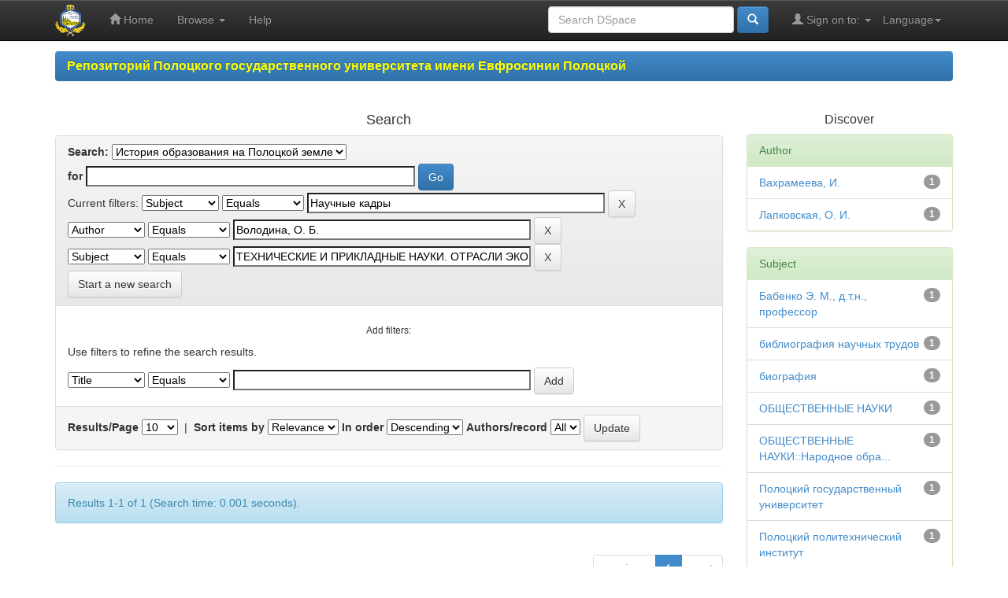

--- FILE ---
content_type: text/html;charset=UTF-8
request_url: https://elib.psu.by/handle/123456789/23998/simple-search?query=&sort_by=score&order=desc&rpp=10&filter_field_1=subject&filter_type_1=equals&filter_value_1=%D0%9D%D0%B0%D1%83%D1%87%D0%BD%D1%8B%D0%B5+%D0%BA%D0%B0%D0%B4%D1%80%D1%8B&filter_field_2=author&filter_type_2=equals&filter_value_2=%D0%92%D0%BE%D0%BB%D0%BE%D0%B4%D0%B8%D0%BD%D0%B0%2C+%D0%9E.+%D0%91.&etal=0&filtername=subject&filterquery=%D0%A2%D0%95%D0%A5%D0%9D%D0%98%D0%A7%D0%95%D0%A1%D0%9A%D0%98%D0%95+%D0%98+%D0%9F%D0%A0%D0%98%D0%9A%D0%9B%D0%90%D0%94%D0%9D%D0%AB%D0%95+%D0%9D%D0%90%D0%A3%D0%9A%D0%98.+%D0%9E%D0%A2%D0%A0%D0%90%D0%A1%D0%9B%D0%98+%D0%AD%D0%9A%D0%9E%D0%9D%D0%9E%D0%9C%D0%98%D0%9A%D0%98%3A%3A%D0%A5%D0%B8%D0%BC%D0%B8%D1%87%D0%B5%D1%81%D0%BA%D0%B0%D1%8F+%D1%82%D0%B5%D1%85%D0%BD%D0%BE%D0%BB%D0%BE%D0%B3%D0%B8%D1%8F.+%D0%A5%D0%B8%D0%BC%D0%B8%D1%87%D0%B5%D1%81%D0%BA%D0%B0%D1%8F+%D0%BF%D1%80%D0%BE%D0%BC%D1%8B%D1%88%D0%BB%D0%B5%D0%BD%D0%BD%D0%BE%D1%81%D1%82&filtertype=equals
body_size: 52354
content:


















<!DOCTYPE html>
<html>
    <head>
        <title>Репозиторий Полоцкого государственного университета имени Евфросинии Полоцкой: Search</title>
        <meta http-equiv="Content-Type" content="text/html; charset=UTF-8" />
        <meta name="Generator" content="DSpace 5.11-SNAPSHOT" />
        <meta name="viewport" content="width=device-width, initial-scale=1.0">
        <link rel="shortcut icon" href="/favicon.ico" type="image/x-icon"/>
	    <link rel="stylesheet" href="/static/css/jquery-ui-1.10.3.custom/redmond/jquery-ui-1.10.3.custom.css" type="text/css" />
	    <link rel="stylesheet" href="/static/css/bootstrap/bootstrap.min.css" type="text/css" />
	    <link rel="stylesheet" href="/static/css/bootstrap/bootstrap-theme.min.css" type="text/css" />
	    <link rel="stylesheet" href="/static/css/bootstrap/dspace-theme.css" type="text/css" />

        <link rel="search" type="application/opensearchdescription+xml" href="/open-search/description.xml" title="DSpace"/>

        
	<script type='text/javascript' src="/static/js/jquery/jquery-1.10.2.min.js"></script>
	<script type='text/javascript' src='/static/js/jquery/jquery-ui-1.10.3.custom.min.js'></script>
	<script type='text/javascript' src='/static/js/bootstrap/bootstrap.min.js'></script>
	<script type='text/javascript' src='/static/js/holder.js'></script>
	<script type="text/javascript" src="/utils.js"></script>
    <script type="text/javascript" src="/static/js/choice-support.js"> </script>

    
    
        <script type="text/javascript">
            var _gaq = _gaq || [];
            _gaq.push(['_setAccount', 'UA-44889359-1']);
            _gaq.push(['_trackPageview']);

            (function() {
                var ga = document.createElement('script'); ga.type = 'text/javascript'; ga.async = true;
                ga.src = ('https:' == document.location.protocol ? 'https://ssl' : 'http://www') + '.google-analytics.com/ga.js';
                var s = document.getElementsByTagName('script')[0]; s.parentNode.insertBefore(ga, s);
            })();
        </script>
    
		<script type="text/javascript">
	var jQ = jQuery.noConflict();
	jQ(document).ready(function() {
		jQ( "#spellCheckQuery").click(function(){
			jQ("#query").val(jQ(this).attr('data-spell'));
			jQ("#main-query-submit").click();
		});
		jQ( "#filterquery" )
			.autocomplete({
				source: function( request, response ) {
					jQ.ajax({
						url: "/json/discovery/autocomplete?query=&filter_field_1=subject&filter_type_1=equals&filter_value_1=%D0%9D%D0%B0%D1%83%D1%87%D0%BD%D1%8B%D0%B5+%D0%BA%D0%B0%D0%B4%D1%80%D1%8B&filter_field_2=author&filter_type_2=equals&filter_value_2=%D0%92%D0%BE%D0%BB%D0%BE%D0%B4%D0%B8%D0%BD%D0%B0%2C+%D0%9E.+%D0%91.&filter_field_3=subject&filter_type_3=equals&filter_value_3=%D0%A2%D0%95%D0%A5%D0%9D%D0%98%D0%A7%D0%95%D0%A1%D0%9A%D0%98%D0%95+%D0%98+%D0%9F%D0%A0%D0%98%D0%9A%D0%9B%D0%90%D0%94%D0%9D%D0%AB%D0%95+%D0%9D%D0%90%D0%A3%D0%9A%D0%98.+%D0%9E%D0%A2%D0%A0%D0%90%D0%A1%D0%9B%D0%98+%D0%AD%D0%9A%D0%9E%D0%9D%D0%9E%D0%9C%D0%98%D0%9A%D0%98%3A%3A%D0%A5%D0%B8%D0%BC%D0%B8%D1%87%D0%B5%D1%81%D0%BA%D0%B0%D1%8F+%D1%82%D0%B5%D1%85%D0%BD%D0%BE%D0%BB%D0%BE%D0%B3%D0%B8%D1%8F.+%D0%A5%D0%B8%D0%BC%D0%B8%D1%87%D0%B5%D1%81%D0%BA%D0%B0%D1%8F+%D0%BF%D1%80%D0%BE%D0%BC%D1%8B%D1%88%D0%BB%D0%B5%D0%BD%D0%BD%D0%BE%D1%81%D1%82",
						dataType: "json",
						cache: false,
						data: {
							auto_idx: jQ("#filtername").val(),
							auto_query: request.term,
							auto_sort: 'count',
							auto_type: jQ("#filtertype").val(),
							location: '123456789/23998'	
						},
						success: function( data ) {
							response( jQ.map( data.autocomplete, function( item ) {
								var tmp_val = item.authorityKey;
								if (tmp_val == null || tmp_val == '')
								{
									tmp_val = item.displayedValue;
								}
								return {
									label: item.displayedValue + " (" + item.count + ")",
									value: tmp_val
								};
							}))			
						}
					})
				}
			});
	});
	function validateFilters() {
		return document.getElementById("filterquery").value.length > 0;
	}
</script>
		
    

<!-- HTML5 shim and Respond.js IE8 support of HTML5 elements and media queries -->
<!--[if lt IE 9]>
  <script src="/static/js/html5shiv.js"></script>
  <script src="/static/js/respond.min.js"></script>
<![endif]-->
    </head>

    
    
    <body class="undernavigation">
<a class="sr-only" href="#content">Skip navigation</a>
<header class="navbar navbar-inverse navbar-fixed-top">    
    
            <div class="container">
                

























       <div class="navbar-header">
         <button type="button" class="navbar-toggle" data-toggle="collapse" data-target=".navbar-collapse">
           <span class="icon-bar"></span>
           <span class="icon-bar"></span>
           <span class="icon-bar"></span>
         </button>
         <a class="navbar-brand" href="/"><img height="40" style="margin-top: -10px; margin-bottom: -10px;" src="/image/elib_logo.png" alt="DSpace logo" /></a>
       </div>
       <nav class="collapse navbar-collapse bs-navbar-collapse" role="navigation">
         <ul class="nav navbar-nav">
           <li class=""><a href="/"><span class="glyphicon glyphicon-home"></span> Home</a></li>
                
           <li class="dropdown">
             <a href="#" class="dropdown-toggle" data-toggle="dropdown">Browse <b class="caret"></b></a>
             <ul class="dropdown-menu">
               <li><a href="/community-list">Communities<br/>&amp;&nbsp;Collections</a></li>
				<li class="divider"></li>
        <li class="dropdown-header">Browse Items by:</li>
				
				
				
				      			<li><a href="/browse?type=dateissued">Issue Date</a></li>
					
				      			<li><a href="/browse?type=author">Author</a></li>
					
				      			<li><a href="/browse?type=type">???browse.menu.type???</a></li>
					
				    
				

            </ul>
          </li>
          <li class=""><script type="text/javascript">
<!-- Javascript starts here
document.write('<a href="#" onClick="var popupwin = window.open(\'/help/index.html\',\'dspacepopup\',\'height=600,width=550,resizable,scrollbars\');popupwin.focus();return false;">Help<\/a>');
// -->
</script><noscript><a href="/help/index.html" target="dspacepopup">Help</a></noscript></li>
       </ul>

 
    <div class="nav navbar-nav navbar-right">
	 <ul class="nav navbar-nav navbar-right">
      <li class="dropdown">
       <a href="#" class="dropdown-toggle" data-toggle="dropdown">Language<b class="caret"></b></a>
        <ul class="dropdown-menu">
 
      <li>
        <a onclick="javascript:document.repost.locale.value='en';
                  document.repost.submit();" href="?locale=en">
         English
       </a>
      </li>
 
      <li>
        <a onclick="javascript:document.repost.locale.value='ru';
                  document.repost.submit();" href="?locale=ru">
         русский
       </a>
      </li>
 
     </ul>
    </li>
    </ul>
  </div>
 
 
       <div class="nav navbar-nav navbar-right">
		<ul class="nav navbar-nav navbar-right">
         <li class="dropdown">
         
             <a href="#" class="dropdown-toggle" data-toggle="dropdown"><span class="glyphicon glyphicon-user"></span> Sign on to: <b class="caret"></b></a>
	             
             <ul class="dropdown-menu">
			  
               <li><a href="/mydspace">My DSpace</a></li>
               <li><a href="/register">User Registration</a></li>
			   
             </ul>
           </li>
          </ul>
          
	
	<form method="get" action="/simple-search" class="navbar-form navbar-right">
	    <div class="form-group">
          <input type="text" class="form-control" placeholder="Search&nbsp;DSpace" name="query" id="tequery" size="25"/>
        </div>
        <button type="submit" class="btn btn-primary"><span class="glyphicon glyphicon-search"></span></button>

	</form></div>
    </nav>

            </div>

</header>

<main id="content" role="main">

                

<div class="container">
                



  

<ol class="breadcrumb btn-primary">

  <li><strong><a href="/">Репозиторий Полоцкого государственного университета имени Евфросинии Полоцкой</a></strong></li>

</ol>

</div>                



        
<div class="container">

	<div class="row">
		<div class="col-md-9">
		








































    

<h2>Search</h2>

<div class="discovery-search-form panel panel-default">
    
	<div class="discovery-query panel-heading">
    <form action="simple-search" method="get">
         <label for="tlocation">
         	Search:
         </label>
         <select name="location" id="tlocation">

									<option value="/">All of DSpace</option>

                                <option value="123456789/23998" selected="selected">
                                	История образования на Полоцкой земле</option>

                                <option value="123456789/30584" >
                                	История ПГУ в публикациях</option>

                                <option value="123456789/25054" >
                                	Юбилейные издания ПГУ</option>
                                </select><br/>
                                <label for="query">for</label>
                                <input type="text" size="50" id="query" name="query" value=""/>
                                <input type="submit" id="main-query-submit" class="btn btn-primary" value="Go" />
                  
                                <input type="hidden" value="10" name="rpp" />
                                <input type="hidden" value="score" name="sort_by" />
                                <input type="hidden" value="desc" name="order" />
                                
		<div class="discovery-search-appliedFilters">
		<span>Current filters:</span>
		
			    <select id="filter_field_1" name="filter_field_1">
				<option value="title">Title</option><option value="author">Author</option><option value="subject" selected="selected">Subject</option><option value="dateIssued">Date Issued</option>
				</select>
				<select id="filter_type_1" name="filter_type_1">
				<option value="equals" selected="selected">Equals</option><option value="contains">Contains</option><option value="authority">ID</option><option value="notequals">Not Equals</option><option value="notcontains">Not Contains</option><option value="notauthority">Not ID</option>
				</select>
				<input type="text" id="filter_value_1" name="filter_value_1" value="Научные&#x20;кадры" size="45"/>
				<input class="btn btn-default" type="submit" id="submit_filter_remove_1" name="submit_filter_remove_1" value="X" />
				<br/>
				
			    <select id="filter_field_2" name="filter_field_2">
				<option value="title">Title</option><option value="author" selected="selected">Author</option><option value="subject">Subject</option><option value="dateIssued">Date Issued</option>
				</select>
				<select id="filter_type_2" name="filter_type_2">
				<option value="equals" selected="selected">Equals</option><option value="contains">Contains</option><option value="authority">ID</option><option value="notequals">Not Equals</option><option value="notcontains">Not Contains</option><option value="notauthority">Not ID</option>
				</select>
				<input type="text" id="filter_value_2" name="filter_value_2" value="Володина,&#x20;О.&#x20;Б." size="45"/>
				<input class="btn btn-default" type="submit" id="submit_filter_remove_2" name="submit_filter_remove_2" value="X" />
				<br/>
				
			    <select id="filter_field_3" name="filter_field_3">
				<option value="title">Title</option><option value="author">Author</option><option value="subject" selected="selected">Subject</option><option value="dateIssued">Date Issued</option>
				</select>
				<select id="filter_type_3" name="filter_type_3">
				<option value="equals" selected="selected">Equals</option><option value="contains">Contains</option><option value="authority">ID</option><option value="notequals">Not Equals</option><option value="notcontains">Not Contains</option><option value="notauthority">Not ID</option>
				</select>
				<input type="text" id="filter_value_3" name="filter_value_3" value="ТЕХНИЧЕСКИЕ&#x20;И&#x20;ПРИКЛАДНЫЕ&#x20;НАУКИ.&#x20;ОТРАСЛИ&#x20;ЭКОНОМИКИ::Химическая&#x20;технология.&#x20;Химическая&#x20;промышленност" size="45"/>
				<input class="btn btn-default" type="submit" id="submit_filter_remove_3" name="submit_filter_remove_3" value="X" />
				<br/>
				
		</div>

<a class="btn btn-default" href="/simple-search">Start a new search</a>	
		</form>
		</div>

		<div class="discovery-search-filters panel-body">
		<h5>Add filters:</h5>
		<p class="discovery-search-filters-hint">Use filters to refine the search results.</p>
		<form action="simple-search" method="get">
		<input type="hidden" value="123456789&#x2F;23998" name="location" />
		<input type="hidden" value="" name="query" />
		
				    <input type="hidden" id="filter_field_1" name="filter_field_1" value="subject" />
					<input type="hidden" id="filter_type_1" name="filter_type_1" value="equals" />
					<input type="hidden" id="filter_value_1" name="filter_value_1" value="Научные&#x20;кадры" />
					
				    <input type="hidden" id="filter_field_2" name="filter_field_2" value="author" />
					<input type="hidden" id="filter_type_2" name="filter_type_2" value="equals" />
					<input type="hidden" id="filter_value_2" name="filter_value_2" value="Володина,&#x20;О.&#x20;Б." />
					
				    <input type="hidden" id="filter_field_3" name="filter_field_3" value="subject" />
					<input type="hidden" id="filter_type_3" name="filter_type_3" value="equals" />
					<input type="hidden" id="filter_value_3" name="filter_value_3" value="ТЕХНИЧЕСКИЕ&#x20;И&#x20;ПРИКЛАДНЫЕ&#x20;НАУКИ.&#x20;ОТРАСЛИ&#x20;ЭКОНОМИКИ::Химическая&#x20;технология.&#x20;Химическая&#x20;промышленност" />
					
		<select id="filtername" name="filtername">
		<option value="title">Title</option><option value="author">Author</option><option value="subject">Subject</option><option value="dateIssued">Date Issued</option>
		</select>
		<select id="filtertype" name="filtertype">
		<option value="equals">Equals</option><option value="contains">Contains</option><option value="authority">ID</option><option value="notequals">Not Equals</option><option value="notcontains">Not Contains</option><option value="notauthority">Not ID</option>
		</select>
		<input type="text" id="filterquery" name="filterquery" size="45" required="required" />
		<input type="hidden" value="10" name="rpp" />
		<input type="hidden" value="score" name="sort_by" />
		<input type="hidden" value="desc" name="order" />
		<input class="btn btn-default" type="submit" value="Add" onclick="return validateFilters()" />
		</form>
		</div>        

        
   <div class="discovery-pagination-controls panel-footer">
   <form action="simple-search" method="get">
   <input type="hidden" value="123456789&#x2F;23998" name="location" />
   <input type="hidden" value="" name="query" />
	
				    <input type="hidden" id="filter_field_1" name="filter_field_1" value="subject" />
					<input type="hidden" id="filter_type_1" name="filter_type_1" value="equals" />
					<input type="hidden" id="filter_value_1" name="filter_value_1" value="Научные&#x20;кадры" />
					
				    <input type="hidden" id="filter_field_2" name="filter_field_2" value="author" />
					<input type="hidden" id="filter_type_2" name="filter_type_2" value="equals" />
					<input type="hidden" id="filter_value_2" name="filter_value_2" value="Володина,&#x20;О.&#x20;Б." />
					
				    <input type="hidden" id="filter_field_3" name="filter_field_3" value="subject" />
					<input type="hidden" id="filter_type_3" name="filter_type_3" value="equals" />
					<input type="hidden" id="filter_value_3" name="filter_value_3" value="ТЕХНИЧЕСКИЕ&#x20;И&#x20;ПРИКЛАДНЫЕ&#x20;НАУКИ.&#x20;ОТРАСЛИ&#x20;ЭКОНОМИКИ::Химическая&#x20;технология.&#x20;Химическая&#x20;промышленност" />
						
           <label for="rpp">Results/Page</label>
           <select name="rpp">

                   <option value="5" >5</option>

                   <option value="10" selected="selected">10</option>

                   <option value="15" >15</option>

                   <option value="20" >20</option>

                   <option value="25" >25</option>

                   <option value="30" >30</option>

                   <option value="35" >35</option>

                   <option value="40" >40</option>

                   <option value="45" >45</option>

                   <option value="50" >50</option>

                   <option value="55" >55</option>

                   <option value="60" >60</option>

                   <option value="65" >65</option>

                   <option value="70" >70</option>

                   <option value="75" >75</option>

                   <option value="80" >80</option>

                   <option value="85" >85</option>

                   <option value="90" >90</option>

                   <option value="95" >95</option>

                   <option value="100" >100</option>

           </select>
           &nbsp;|&nbsp;

               <label for="sort_by">Sort items by</label>
               <select name="sort_by">
                   <option value="score">Relevance</option>
 <option value="dc.title_sort" >Title</option> <option value="dc.date.issued_dt" >Issue Date</option>
               </select>

           <label for="order">In order</label>
           <select name="order">
               <option value="ASC" >Ascending</option>
               <option value="DESC" selected="selected">Descending</option>
           </select>
           <label for="etal">Authors/record</label>
           <select name="etal">

               <option value="0" selected="selected">All</option>
<option value="1" >1</option>
                       <option value="5" >5</option>

                       <option value="10" >10</option>

                       <option value="15" >15</option>

                       <option value="20" >20</option>

                       <option value="25" >25</option>

                       <option value="30" >30</option>

                       <option value="35" >35</option>

                       <option value="40" >40</option>

                       <option value="45" >45</option>

                       <option value="50" >50</option>

           </select>
           <input class="btn btn-default" type="submit" name="submit_search" value="Update" />


</form>
   </div>
</div>   

<hr/>
<div class="discovery-result-pagination row container">

    
	<div class="alert alert-info">Results 1-1 of 1 (Search time: 0.001 seconds).</div>
    <ul class="pagination pull-right">
	<li class="disabled"><span>previous</span></li>
	
	<li class="active"><span>1</span></li>

	<li class="disabled"><span>next</span></li>
	</ul>
<!-- give a content to the div -->
</div>
<div class="discovery-result-results">





    <div class="panel panel-info">
    <div class="panel-heading">Item hits:</div>
    <table align="center" class="table" summary="This table browses all dspace content">
<colgroup><col width="130" /><col width="60%" /><col width="40%" /></colgroup>
<tr>
<th id="t1" class="oddRowEvenCol">Issue Date</th><th id="t2" class="oddRowOddCol">Title</th><th id="t3" class="oddRowEvenCol">Author(s)</th></tr><tr><td headers="t1" class="evenRowEvenCol" nowrap="nowrap" align="right">2002</td><td headers="t2" class="evenRowOddCol" ><a href="/handle/123456789/14214">Эрнст&#x20;Михайлович&#x20;Бабенко,&#x20;д.т.н.,&#x20;профессор&#x20;(к&#x20;65-летию&#x20;со&#x20;дня&#x20;рождения)&#x20;=&#x20;Professor&#x20;Ernst&#x20;Babenko</a></td><td headers="t3" class="evenRowEvenCol" ><em><a href="/browse?type=author&amp;value=%D0%92%D0%BE%D0%BB%D0%BE%D0%B4%D0%B8%D0%BD%D0%B0%2C+%D0%9E.+%D0%91.">Володина,&#x20;О.&#x20;Б.</a>; <a href="/browse?type=author&amp;value=%D0%9B%D0%B0%D0%BF%D0%BA%D0%BE%D0%B2%D1%81%D0%BA%D0%B0%D1%8F%2C+%D0%9E.+%D0%98.">Лапковская,&#x20;О.&#x20;И.</a>; <a href="/browse?type=author&amp;value=%D0%92%D0%B0%D1%85%D1%80%D0%B0%D0%BC%D0%B5%D0%B5%D0%B2%D0%B0%2C+%D0%98.">Вахрамеева,&#x20;И.</a>; <a href="/browse?type=author&amp;value=%D0%9F%D0%B0%D0%BD%D1%82%D0%B5%D0%BB%D0%B5%D0%B5%D0%BD%D0%BA%D0%BE%2C+%D0%A4.+%D0%98.">Пантелеенко,&#x20;Ф.&#x20;И.</a></em></td></tr>
</table>

    </div>

</div>

















            

	</div>
	<div class="col-md-3">
                    


<h3 class="facets">Discover</h3>
<div id="facets" class="facetsBox">

<div id="facet_author" class="panel panel-success">
	    <div class="panel-heading">Author</div>
	    <ul class="list-group"><li class="list-group-item"><span class="badge">1</span> <a href="/handle/123456789/23998/simple-search?query=&amp;sort_by=score&amp;order=desc&amp;rpp=10&amp;filter_field_1=subject&amp;filter_type_1=equals&amp;filter_value_1=%D0%9D%D0%B0%D1%83%D1%87%D0%BD%D1%8B%D0%B5+%D0%BA%D0%B0%D0%B4%D1%80%D1%8B&amp;filter_field_2=author&amp;filter_type_2=equals&amp;filter_value_2=%D0%92%D0%BE%D0%BB%D0%BE%D0%B4%D0%B8%D0%BD%D0%B0%2C+%D0%9E.+%D0%91.&amp;filter_field_3=subject&amp;filter_type_3=equals&amp;filter_value_3=%D0%A2%D0%95%D0%A5%D0%9D%D0%98%D0%A7%D0%95%D0%A1%D0%9A%D0%98%D0%95+%D0%98+%D0%9F%D0%A0%D0%98%D0%9A%D0%9B%D0%90%D0%94%D0%9D%D0%AB%D0%95+%D0%9D%D0%90%D0%A3%D0%9A%D0%98.+%D0%9E%D0%A2%D0%A0%D0%90%D0%A1%D0%9B%D0%98+%D0%AD%D0%9A%D0%9E%D0%9D%D0%9E%D0%9C%D0%98%D0%9A%D0%98%3A%3A%D0%A5%D0%B8%D0%BC%D0%B8%D1%87%D0%B5%D1%81%D0%BA%D0%B0%D1%8F+%D1%82%D0%B5%D1%85%D0%BD%D0%BE%D0%BB%D0%BE%D0%B3%D0%B8%D1%8F.+%D0%A5%D0%B8%D0%BC%D0%B8%D1%87%D0%B5%D1%81%D0%BA%D0%B0%D1%8F+%D0%BF%D1%80%D0%BE%D0%BC%D1%8B%D1%88%D0%BB%D0%B5%D0%BD%D0%BD%D0%BE%D1%81%D1%82&amp;etal=0&amp;filtername=author&amp;filterquery=%D0%92%D0%B0%D1%85%D1%80%D0%B0%D0%BC%D0%B5%D0%B5%D0%B2%D0%B0%2C+%D0%98.&amp;filtertype=equals"
                title="Filter by Вахрамеева, И.">
                Вахрамеева, И.</a></li><li class="list-group-item"><span class="badge">1</span> <a href="/handle/123456789/23998/simple-search?query=&amp;sort_by=score&amp;order=desc&amp;rpp=10&amp;filter_field_1=subject&amp;filter_type_1=equals&amp;filter_value_1=%D0%9D%D0%B0%D1%83%D1%87%D0%BD%D1%8B%D0%B5+%D0%BA%D0%B0%D0%B4%D1%80%D1%8B&amp;filter_field_2=author&amp;filter_type_2=equals&amp;filter_value_2=%D0%92%D0%BE%D0%BB%D0%BE%D0%B4%D0%B8%D0%BD%D0%B0%2C+%D0%9E.+%D0%91.&amp;filter_field_3=subject&amp;filter_type_3=equals&amp;filter_value_3=%D0%A2%D0%95%D0%A5%D0%9D%D0%98%D0%A7%D0%95%D0%A1%D0%9A%D0%98%D0%95+%D0%98+%D0%9F%D0%A0%D0%98%D0%9A%D0%9B%D0%90%D0%94%D0%9D%D0%AB%D0%95+%D0%9D%D0%90%D0%A3%D0%9A%D0%98.+%D0%9E%D0%A2%D0%A0%D0%90%D0%A1%D0%9B%D0%98+%D0%AD%D0%9A%D0%9E%D0%9D%D0%9E%D0%9C%D0%98%D0%9A%D0%98%3A%3A%D0%A5%D0%B8%D0%BC%D0%B8%D1%87%D0%B5%D1%81%D0%BA%D0%B0%D1%8F+%D1%82%D0%B5%D1%85%D0%BD%D0%BE%D0%BB%D0%BE%D0%B3%D0%B8%D1%8F.+%D0%A5%D0%B8%D0%BC%D0%B8%D1%87%D0%B5%D1%81%D0%BA%D0%B0%D1%8F+%D0%BF%D1%80%D0%BE%D0%BC%D1%8B%D1%88%D0%BB%D0%B5%D0%BD%D0%BD%D0%BE%D1%81%D1%82&amp;etal=0&amp;filtername=author&amp;filterquery=%D0%9B%D0%B0%D0%BF%D0%BA%D0%BE%D0%B2%D1%81%D0%BA%D0%B0%D1%8F%2C+%D0%9E.+%D0%98.&amp;filtertype=equals"
                title="Filter by Лапковская, О. И.">
                Лапковская, О. И.</a></li></ul></div><div id="facet_subject" class="panel panel-success">
	    <div class="panel-heading">Subject</div>
	    <ul class="list-group"><li class="list-group-item"><span class="badge">1</span> <a href="/handle/123456789/23998/simple-search?query=&amp;sort_by=score&amp;order=desc&amp;rpp=10&amp;filter_field_1=subject&amp;filter_type_1=equals&amp;filter_value_1=%D0%9D%D0%B0%D1%83%D1%87%D0%BD%D1%8B%D0%B5+%D0%BA%D0%B0%D0%B4%D1%80%D1%8B&amp;filter_field_2=author&amp;filter_type_2=equals&amp;filter_value_2=%D0%92%D0%BE%D0%BB%D0%BE%D0%B4%D0%B8%D0%BD%D0%B0%2C+%D0%9E.+%D0%91.&amp;filter_field_3=subject&amp;filter_type_3=equals&amp;filter_value_3=%D0%A2%D0%95%D0%A5%D0%9D%D0%98%D0%A7%D0%95%D0%A1%D0%9A%D0%98%D0%95+%D0%98+%D0%9F%D0%A0%D0%98%D0%9A%D0%9B%D0%90%D0%94%D0%9D%D0%AB%D0%95+%D0%9D%D0%90%D0%A3%D0%9A%D0%98.+%D0%9E%D0%A2%D0%A0%D0%90%D0%A1%D0%9B%D0%98+%D0%AD%D0%9A%D0%9E%D0%9D%D0%9E%D0%9C%D0%98%D0%9A%D0%98%3A%3A%D0%A5%D0%B8%D0%BC%D0%B8%D1%87%D0%B5%D1%81%D0%BA%D0%B0%D1%8F+%D1%82%D0%B5%D1%85%D0%BD%D0%BE%D0%BB%D0%BE%D0%B3%D0%B8%D1%8F.+%D0%A5%D0%B8%D0%BC%D0%B8%D1%87%D0%B5%D1%81%D0%BA%D0%B0%D1%8F+%D0%BF%D1%80%D0%BE%D0%BC%D1%8B%D1%88%D0%BB%D0%B5%D0%BD%D0%BD%D0%BE%D1%81%D1%82&amp;etal=0&amp;filtername=subject&amp;filterquery=%D0%91%D0%B0%D0%B1%D0%B5%D0%BD%D0%BA%D0%BE+%D0%AD.+%D0%9C.%2C+%D0%B4.%D1%82.%D0%BD.%2C+%D0%BF%D1%80%D0%BE%D1%84%D0%B5%D1%81%D1%81%D0%BE%D1%80&amp;filtertype=equals"
                title="Filter by Бабенко Э. М., д.т.н., профессор">
                Бабенко Э. М., д.т.н., профессор</a></li><li class="list-group-item"><span class="badge">1</span> <a href="/handle/123456789/23998/simple-search?query=&amp;sort_by=score&amp;order=desc&amp;rpp=10&amp;filter_field_1=subject&amp;filter_type_1=equals&amp;filter_value_1=%D0%9D%D0%B0%D1%83%D1%87%D0%BD%D1%8B%D0%B5+%D0%BA%D0%B0%D0%B4%D1%80%D1%8B&amp;filter_field_2=author&amp;filter_type_2=equals&amp;filter_value_2=%D0%92%D0%BE%D0%BB%D0%BE%D0%B4%D0%B8%D0%BD%D0%B0%2C+%D0%9E.+%D0%91.&amp;filter_field_3=subject&amp;filter_type_3=equals&amp;filter_value_3=%D0%A2%D0%95%D0%A5%D0%9D%D0%98%D0%A7%D0%95%D0%A1%D0%9A%D0%98%D0%95+%D0%98+%D0%9F%D0%A0%D0%98%D0%9A%D0%9B%D0%90%D0%94%D0%9D%D0%AB%D0%95+%D0%9D%D0%90%D0%A3%D0%9A%D0%98.+%D0%9E%D0%A2%D0%A0%D0%90%D0%A1%D0%9B%D0%98+%D0%AD%D0%9A%D0%9E%D0%9D%D0%9E%D0%9C%D0%98%D0%9A%D0%98%3A%3A%D0%A5%D0%B8%D0%BC%D0%B8%D1%87%D0%B5%D1%81%D0%BA%D0%B0%D1%8F+%D1%82%D0%B5%D1%85%D0%BD%D0%BE%D0%BB%D0%BE%D0%B3%D0%B8%D1%8F.+%D0%A5%D0%B8%D0%BC%D0%B8%D1%87%D0%B5%D1%81%D0%BA%D0%B0%D1%8F+%D0%BF%D1%80%D0%BE%D0%BC%D1%8B%D1%88%D0%BB%D0%B5%D0%BD%D0%BD%D0%BE%D1%81%D1%82&amp;etal=0&amp;filtername=subject&amp;filterquery=%D0%B1%D0%B8%D0%B1%D0%BB%D0%B8%D0%BE%D0%B3%D1%80%D0%B0%D1%84%D0%B8%D1%8F+%D0%BD%D0%B0%D1%83%D1%87%D0%BD%D1%8B%D1%85+%D1%82%D1%80%D1%83%D0%B4%D0%BE%D0%B2&amp;filtertype=equals"
                title="Filter by библиография научных трудов">
                библиография научных трудов</a></li><li class="list-group-item"><span class="badge">1</span> <a href="/handle/123456789/23998/simple-search?query=&amp;sort_by=score&amp;order=desc&amp;rpp=10&amp;filter_field_1=subject&amp;filter_type_1=equals&amp;filter_value_1=%D0%9D%D0%B0%D1%83%D1%87%D0%BD%D1%8B%D0%B5+%D0%BA%D0%B0%D0%B4%D1%80%D1%8B&amp;filter_field_2=author&amp;filter_type_2=equals&amp;filter_value_2=%D0%92%D0%BE%D0%BB%D0%BE%D0%B4%D0%B8%D0%BD%D0%B0%2C+%D0%9E.+%D0%91.&amp;filter_field_3=subject&amp;filter_type_3=equals&amp;filter_value_3=%D0%A2%D0%95%D0%A5%D0%9D%D0%98%D0%A7%D0%95%D0%A1%D0%9A%D0%98%D0%95+%D0%98+%D0%9F%D0%A0%D0%98%D0%9A%D0%9B%D0%90%D0%94%D0%9D%D0%AB%D0%95+%D0%9D%D0%90%D0%A3%D0%9A%D0%98.+%D0%9E%D0%A2%D0%A0%D0%90%D0%A1%D0%9B%D0%98+%D0%AD%D0%9A%D0%9E%D0%9D%D0%9E%D0%9C%D0%98%D0%9A%D0%98%3A%3A%D0%A5%D0%B8%D0%BC%D0%B8%D1%87%D0%B5%D1%81%D0%BA%D0%B0%D1%8F+%D1%82%D0%B5%D1%85%D0%BD%D0%BE%D0%BB%D0%BE%D0%B3%D0%B8%D1%8F.+%D0%A5%D0%B8%D0%BC%D0%B8%D1%87%D0%B5%D1%81%D0%BA%D0%B0%D1%8F+%D0%BF%D1%80%D0%BE%D0%BC%D1%8B%D1%88%D0%BB%D0%B5%D0%BD%D0%BD%D0%BE%D1%81%D1%82&amp;etal=0&amp;filtername=subject&amp;filterquery=%D0%B1%D0%B8%D0%BE%D0%B3%D1%80%D0%B0%D1%84%D0%B8%D1%8F&amp;filtertype=equals"
                title="Filter by биография">
                биография</a></li><li class="list-group-item"><span class="badge">1</span> <a href="/handle/123456789/23998/simple-search?query=&amp;sort_by=score&amp;order=desc&amp;rpp=10&amp;filter_field_1=subject&amp;filter_type_1=equals&amp;filter_value_1=%D0%9D%D0%B0%D1%83%D1%87%D0%BD%D1%8B%D0%B5+%D0%BA%D0%B0%D0%B4%D1%80%D1%8B&amp;filter_field_2=author&amp;filter_type_2=equals&amp;filter_value_2=%D0%92%D0%BE%D0%BB%D0%BE%D0%B4%D0%B8%D0%BD%D0%B0%2C+%D0%9E.+%D0%91.&amp;filter_field_3=subject&amp;filter_type_3=equals&amp;filter_value_3=%D0%A2%D0%95%D0%A5%D0%9D%D0%98%D0%A7%D0%95%D0%A1%D0%9A%D0%98%D0%95+%D0%98+%D0%9F%D0%A0%D0%98%D0%9A%D0%9B%D0%90%D0%94%D0%9D%D0%AB%D0%95+%D0%9D%D0%90%D0%A3%D0%9A%D0%98.+%D0%9E%D0%A2%D0%A0%D0%90%D0%A1%D0%9B%D0%98+%D0%AD%D0%9A%D0%9E%D0%9D%D0%9E%D0%9C%D0%98%D0%9A%D0%98%3A%3A%D0%A5%D0%B8%D0%BC%D0%B8%D1%87%D0%B5%D1%81%D0%BA%D0%B0%D1%8F+%D1%82%D0%B5%D1%85%D0%BD%D0%BE%D0%BB%D0%BE%D0%B3%D0%B8%D1%8F.+%D0%A5%D0%B8%D0%BC%D0%B8%D1%87%D0%B5%D1%81%D0%BA%D0%B0%D1%8F+%D0%BF%D1%80%D0%BE%D0%BC%D1%8B%D1%88%D0%BB%D0%B5%D0%BD%D0%BD%D0%BE%D1%81%D1%82&amp;etal=0&amp;filtername=subject&amp;filterquery=%D0%9E%D0%91%D0%A9%D0%95%D0%A1%D0%A2%D0%92%D0%95%D0%9D%D0%9D%D0%AB%D0%95+%D0%9D%D0%90%D0%A3%D0%9A%D0%98&amp;filtertype=equals"
                title="Filter by ОБЩЕСТВЕННЫЕ НАУКИ">
                ОБЩЕСТВЕННЫЕ НАУКИ</a></li><li class="list-group-item"><span class="badge">1</span> <a href="/handle/123456789/23998/simple-search?query=&amp;sort_by=score&amp;order=desc&amp;rpp=10&amp;filter_field_1=subject&amp;filter_type_1=equals&amp;filter_value_1=%D0%9D%D0%B0%D1%83%D1%87%D0%BD%D1%8B%D0%B5+%D0%BA%D0%B0%D0%B4%D1%80%D1%8B&amp;filter_field_2=author&amp;filter_type_2=equals&amp;filter_value_2=%D0%92%D0%BE%D0%BB%D0%BE%D0%B4%D0%B8%D0%BD%D0%B0%2C+%D0%9E.+%D0%91.&amp;filter_field_3=subject&amp;filter_type_3=equals&amp;filter_value_3=%D0%A2%D0%95%D0%A5%D0%9D%D0%98%D0%A7%D0%95%D0%A1%D0%9A%D0%98%D0%95+%D0%98+%D0%9F%D0%A0%D0%98%D0%9A%D0%9B%D0%90%D0%94%D0%9D%D0%AB%D0%95+%D0%9D%D0%90%D0%A3%D0%9A%D0%98.+%D0%9E%D0%A2%D0%A0%D0%90%D0%A1%D0%9B%D0%98+%D0%AD%D0%9A%D0%9E%D0%9D%D0%9E%D0%9C%D0%98%D0%9A%D0%98%3A%3A%D0%A5%D0%B8%D0%BC%D0%B8%D1%87%D0%B5%D1%81%D0%BA%D0%B0%D1%8F+%D1%82%D0%B5%D1%85%D0%BD%D0%BE%D0%BB%D0%BE%D0%B3%D0%B8%D1%8F.+%D0%A5%D0%B8%D0%BC%D0%B8%D1%87%D0%B5%D1%81%D0%BA%D0%B0%D1%8F+%D0%BF%D1%80%D0%BE%D0%BC%D1%8B%D1%88%D0%BB%D0%B5%D0%BD%D0%BD%D0%BE%D1%81%D1%82&amp;etal=0&amp;filtername=subject&amp;filterquery=%D0%9E%D0%91%D0%A9%D0%95%D0%A1%D0%A2%D0%92%D0%95%D0%9D%D0%9D%D0%AB%D0%95+%D0%9D%D0%90%D0%A3%D0%9A%D0%98%3A%3A%D0%9D%D0%B0%D1%80%D0%BE%D0%B4%D0%BD%D0%BE%D0%B5+%D0%BE%D0%B1%D1%80%D0%B0%D0%B7%D0%BE%D0%B2%D0%B0%D0%BD%D0%B8%D0%B5.+%D0%9F%D0%B5%D0%B4%D0%B0%D0%B3%D0%BE%D0%B3%D0%B8%D0%BA%D0%B0&amp;filtertype=equals"
                title="Filter by ОБЩЕСТВЕННЫЕ НАУКИ::Народное образование. Педагогика">
                ОБЩЕСТВЕННЫЕ НАУКИ::Народное обра...</a></li><li class="list-group-item"><span class="badge">1</span> <a href="/handle/123456789/23998/simple-search?query=&amp;sort_by=score&amp;order=desc&amp;rpp=10&amp;filter_field_1=subject&amp;filter_type_1=equals&amp;filter_value_1=%D0%9D%D0%B0%D1%83%D1%87%D0%BD%D1%8B%D0%B5+%D0%BA%D0%B0%D0%B4%D1%80%D1%8B&amp;filter_field_2=author&amp;filter_type_2=equals&amp;filter_value_2=%D0%92%D0%BE%D0%BB%D0%BE%D0%B4%D0%B8%D0%BD%D0%B0%2C+%D0%9E.+%D0%91.&amp;filter_field_3=subject&amp;filter_type_3=equals&amp;filter_value_3=%D0%A2%D0%95%D0%A5%D0%9D%D0%98%D0%A7%D0%95%D0%A1%D0%9A%D0%98%D0%95+%D0%98+%D0%9F%D0%A0%D0%98%D0%9A%D0%9B%D0%90%D0%94%D0%9D%D0%AB%D0%95+%D0%9D%D0%90%D0%A3%D0%9A%D0%98.+%D0%9E%D0%A2%D0%A0%D0%90%D0%A1%D0%9B%D0%98+%D0%AD%D0%9A%D0%9E%D0%9D%D0%9E%D0%9C%D0%98%D0%9A%D0%98%3A%3A%D0%A5%D0%B8%D0%BC%D0%B8%D1%87%D0%B5%D1%81%D0%BA%D0%B0%D1%8F+%D1%82%D0%B5%D1%85%D0%BD%D0%BE%D0%BB%D0%BE%D0%B3%D0%B8%D1%8F.+%D0%A5%D0%B8%D0%BC%D0%B8%D1%87%D0%B5%D1%81%D0%BA%D0%B0%D1%8F+%D0%BF%D1%80%D0%BE%D0%BC%D1%8B%D1%88%D0%BB%D0%B5%D0%BD%D0%BD%D0%BE%D1%81%D1%82&amp;etal=0&amp;filtername=subject&amp;filterquery=%D0%9F%D0%BE%D0%BB%D0%BE%D1%86%D0%BA%D0%B8%D0%B9+%D0%B3%D0%BE%D1%81%D1%83%D0%B4%D0%B0%D1%80%D1%81%D1%82%D0%B2%D0%B5%D0%BD%D0%BD%D1%8B%D0%B9+%D1%83%D0%BD%D0%B8%D0%B2%D0%B5%D1%80%D1%81%D0%B8%D1%82%D0%B5%D1%82&amp;filtertype=equals"
                title="Filter by Полоцкий государственный университет">
                Полоцкий государственный университет</a></li><li class="list-group-item"><span class="badge">1</span> <a href="/handle/123456789/23998/simple-search?query=&amp;sort_by=score&amp;order=desc&amp;rpp=10&amp;filter_field_1=subject&amp;filter_type_1=equals&amp;filter_value_1=%D0%9D%D0%B0%D1%83%D1%87%D0%BD%D1%8B%D0%B5+%D0%BA%D0%B0%D0%B4%D1%80%D1%8B&amp;filter_field_2=author&amp;filter_type_2=equals&amp;filter_value_2=%D0%92%D0%BE%D0%BB%D0%BE%D0%B4%D0%B8%D0%BD%D0%B0%2C+%D0%9E.+%D0%91.&amp;filter_field_3=subject&amp;filter_type_3=equals&amp;filter_value_3=%D0%A2%D0%95%D0%A5%D0%9D%D0%98%D0%A7%D0%95%D0%A1%D0%9A%D0%98%D0%95+%D0%98+%D0%9F%D0%A0%D0%98%D0%9A%D0%9B%D0%90%D0%94%D0%9D%D0%AB%D0%95+%D0%9D%D0%90%D0%A3%D0%9A%D0%98.+%D0%9E%D0%A2%D0%A0%D0%90%D0%A1%D0%9B%D0%98+%D0%AD%D0%9A%D0%9E%D0%9D%D0%9E%D0%9C%D0%98%D0%9A%D0%98%3A%3A%D0%A5%D0%B8%D0%BC%D0%B8%D1%87%D0%B5%D1%81%D0%BA%D0%B0%D1%8F+%D1%82%D0%B5%D1%85%D0%BD%D0%BE%D0%BB%D0%BE%D0%B3%D0%B8%D1%8F.+%D0%A5%D0%B8%D0%BC%D0%B8%D1%87%D0%B5%D1%81%D0%BA%D0%B0%D1%8F+%D0%BF%D1%80%D0%BE%D0%BC%D1%8B%D1%88%D0%BB%D0%B5%D0%BD%D0%BD%D0%BE%D1%81%D1%82&amp;etal=0&amp;filtername=subject&amp;filterquery=%D0%9F%D0%BE%D0%BB%D0%BE%D1%86%D0%BA%D0%B8%D0%B9+%D0%BF%D0%BE%D0%BB%D0%B8%D1%82%D0%B5%D1%85%D0%BD%D0%B8%D1%87%D0%B5%D1%81%D0%BA%D0%B8%D0%B9+%D0%B8%D0%BD%D1%81%D1%82%D0%B8%D1%82%D1%83%D1%82&amp;filtertype=equals"
                title="Filter by Полоцкий политехнический институт">
                Полоцкий политехнический институт</a></li><li class="list-group-item"><span class="badge">1</span> <a href="/handle/123456789/23998/simple-search?query=&amp;sort_by=score&amp;order=desc&amp;rpp=10&amp;filter_field_1=subject&amp;filter_type_1=equals&amp;filter_value_1=%D0%9D%D0%B0%D1%83%D1%87%D0%BD%D1%8B%D0%B5+%D0%BA%D0%B0%D0%B4%D1%80%D1%8B&amp;filter_field_2=author&amp;filter_type_2=equals&amp;filter_value_2=%D0%92%D0%BE%D0%BB%D0%BE%D0%B4%D0%B8%D0%BD%D0%B0%2C+%D0%9E.+%D0%91.&amp;filter_field_3=subject&amp;filter_type_3=equals&amp;filter_value_3=%D0%A2%D0%95%D0%A5%D0%9D%D0%98%D0%A7%D0%95%D0%A1%D0%9A%D0%98%D0%95+%D0%98+%D0%9F%D0%A0%D0%98%D0%9A%D0%9B%D0%90%D0%94%D0%9D%D0%AB%D0%95+%D0%9D%D0%90%D0%A3%D0%9A%D0%98.+%D0%9E%D0%A2%D0%A0%D0%90%D0%A1%D0%9B%D0%98+%D0%AD%D0%9A%D0%9E%D0%9D%D0%9E%D0%9C%D0%98%D0%9A%D0%98%3A%3A%D0%A5%D0%B8%D0%BC%D0%B8%D1%87%D0%B5%D1%81%D0%BA%D0%B0%D1%8F+%D1%82%D0%B5%D1%85%D0%BD%D0%BE%D0%BB%D0%BE%D0%B3%D0%B8%D1%8F.+%D0%A5%D0%B8%D0%BC%D0%B8%D1%87%D0%B5%D1%81%D0%BA%D0%B0%D1%8F+%D0%BF%D1%80%D0%BE%D0%BC%D1%8B%D1%88%D0%BB%D0%B5%D0%BD%D0%BD%D0%BE%D1%81%D1%82&amp;etal=0&amp;filtername=subject&amp;filterquery=%D1%80%D0%B5%D0%BA%D1%82%D0%BE%D1%80+%281970-1976%2C+1987-2004%29&amp;filtertype=equals"
                title="Filter by ректор (1970-1976, 1987-2004)">
                ректор (1970-1976, 1987-2004)</a></li><li class="list-group-item"><span class="badge">1</span> <a href="/handle/123456789/23998/simple-search?query=&amp;sort_by=score&amp;order=desc&amp;rpp=10&amp;filter_field_1=subject&amp;filter_type_1=equals&amp;filter_value_1=%D0%9D%D0%B0%D1%83%D1%87%D0%BD%D1%8B%D0%B5+%D0%BA%D0%B0%D0%B4%D1%80%D1%8B&amp;filter_field_2=author&amp;filter_type_2=equals&amp;filter_value_2=%D0%92%D0%BE%D0%BB%D0%BE%D0%B4%D0%B8%D0%BD%D0%B0%2C+%D0%9E.+%D0%91.&amp;filter_field_3=subject&amp;filter_type_3=equals&amp;filter_value_3=%D0%A2%D0%95%D0%A5%D0%9D%D0%98%D0%A7%D0%95%D0%A1%D0%9A%D0%98%D0%95+%D0%98+%D0%9F%D0%A0%D0%98%D0%9A%D0%9B%D0%90%D0%94%D0%9D%D0%AB%D0%95+%D0%9D%D0%90%D0%A3%D0%9A%D0%98.+%D0%9E%D0%A2%D0%A0%D0%90%D0%A1%D0%9B%D0%98+%D0%AD%D0%9A%D0%9E%D0%9D%D0%9E%D0%9C%D0%98%D0%9A%D0%98%3A%3A%D0%A5%D0%B8%D0%BC%D0%B8%D1%87%D0%B5%D1%81%D0%BA%D0%B0%D1%8F+%D1%82%D0%B5%D1%85%D0%BD%D0%BE%D0%BB%D0%BE%D0%B3%D0%B8%D1%8F.+%D0%A5%D0%B8%D0%BC%D0%B8%D1%87%D0%B5%D1%81%D0%BA%D0%B0%D1%8F+%D0%BF%D1%80%D0%BE%D0%BC%D1%8B%D1%88%D0%BB%D0%B5%D0%BD%D0%BD%D0%BE%D1%81%D1%82&amp;etal=0&amp;filtername=subject&amp;filterquery=%D0%A2%D0%95%D0%A5%D0%9D%D0%98%D0%A7%D0%95%D0%A1%D0%9A%D0%98%D0%95+%D0%98+%D0%9F%D0%A0%D0%98%D0%9A%D0%9B%D0%90%D0%94%D0%9D%D0%AB%D0%95+%D0%9D%D0%90%D0%A3%D0%9A%D0%98.+%D0%9E%D0%A2%D0%A0%D0%90%D0%A1%D0%9B%D0%98+%D0%AD%D0%9A%D0%9E%D0%9D%D0%9E%D0%9C%D0%98%D0%9A%D0%98&amp;filtertype=equals"
                title="Filter by ТЕХНИЧЕСКИЕ И ПРИКЛАДНЫЕ НАУКИ. ОТРАСЛИ ЭКОНОМИКИ">
                ТЕХНИЧЕСКИЕ И ПРИКЛАДНЫЕ НАУКИ. О...</a></li><li class="list-group-item"><span class="badge">1</span> <a href="/handle/123456789/23998/simple-search?query=&amp;sort_by=score&amp;order=desc&amp;rpp=10&amp;filter_field_1=subject&amp;filter_type_1=equals&amp;filter_value_1=%D0%9D%D0%B0%D1%83%D1%87%D0%BD%D1%8B%D0%B5+%D0%BA%D0%B0%D0%B4%D1%80%D1%8B&amp;filter_field_2=author&amp;filter_type_2=equals&amp;filter_value_2=%D0%92%D0%BE%D0%BB%D0%BE%D0%B4%D0%B8%D0%BD%D0%B0%2C+%D0%9E.+%D0%91.&amp;filter_field_3=subject&amp;filter_type_3=equals&amp;filter_value_3=%D0%A2%D0%95%D0%A5%D0%9D%D0%98%D0%A7%D0%95%D0%A1%D0%9A%D0%98%D0%95+%D0%98+%D0%9F%D0%A0%D0%98%D0%9A%D0%9B%D0%90%D0%94%D0%9D%D0%AB%D0%95+%D0%9D%D0%90%D0%A3%D0%9A%D0%98.+%D0%9E%D0%A2%D0%A0%D0%90%D0%A1%D0%9B%D0%98+%D0%AD%D0%9A%D0%9E%D0%9D%D0%9E%D0%9C%D0%98%D0%9A%D0%98%3A%3A%D0%A5%D0%B8%D0%BC%D0%B8%D1%87%D0%B5%D1%81%D0%BA%D0%B0%D1%8F+%D1%82%D0%B5%D1%85%D0%BD%D0%BE%D0%BB%D0%BE%D0%B3%D0%B8%D1%8F.+%D0%A5%D0%B8%D0%BC%D0%B8%D1%87%D0%B5%D1%81%D0%BA%D0%B0%D1%8F+%D0%BF%D1%80%D0%BE%D0%BC%D1%8B%D1%88%D0%BB%D0%B5%D0%BD%D0%BD%D0%BE%D1%81%D1%82&amp;etal=0&amp;filtername=subject&amp;filterquery=%D0%A3%D1%87%D0%B5%D0%BD%D1%8B%D0%B5+%D0%9F%D0%BE%D0%BB%D0%BE%D1%86%D0%BA%D0%BE%D0%B3%D0%BE+%D0%B3%D0%BE%D1%81.%D1%83%D0%BD%D0%B8%D0%B2%D0%B5%D1%80%D1%81%D0%B8%D1%82%D0%B5%D1%82%D0%B0&amp;filtertype=equals"
                title="Filter by Ученые Полоцкого гос.университета">
                Ученые Полоцкого гос.университета</a></li><li class="list-group-item"><span style="visibility: hidden;">.</span>
	        
            
            <a href="/handle/123456789/23998/simple-search?query=&amp;sort_by=score&amp;order=desc&amp;rpp=10&amp;filter_field_1=subject&amp;filter_type_1=equals&amp;filter_value_1=%D0%9D%D0%B0%D1%83%D1%87%D0%BD%D1%8B%D0%B5+%D0%BA%D0%B0%D0%B4%D1%80%D1%8B&amp;filter_field_2=author&amp;filter_type_2=equals&amp;filter_value_2=%D0%92%D0%BE%D0%BB%D0%BE%D0%B4%D0%B8%D0%BD%D0%B0%2C+%D0%9E.+%D0%91.&amp;filter_field_3=subject&amp;filter_type_3=equals&amp;filter_value_3=%D0%A2%D0%95%D0%A5%D0%9D%D0%98%D0%A7%D0%95%D0%A1%D0%9A%D0%98%D0%95+%D0%98+%D0%9F%D0%A0%D0%98%D0%9A%D0%9B%D0%90%D0%94%D0%9D%D0%AB%D0%95+%D0%9D%D0%90%D0%A3%D0%9A%D0%98.+%D0%9E%D0%A2%D0%A0%D0%90%D0%A1%D0%9B%D0%98+%D0%AD%D0%9A%D0%9E%D0%9D%D0%9E%D0%9C%D0%98%D0%9A%D0%98%3A%3A%D0%A5%D0%B8%D0%BC%D0%B8%D1%87%D0%B5%D1%81%D0%BA%D0%B0%D1%8F+%D1%82%D0%B5%D1%85%D0%BD%D0%BE%D0%BB%D0%BE%D0%B3%D0%B8%D1%8F.+%D0%A5%D0%B8%D0%BC%D0%B8%D1%87%D0%B5%D1%81%D0%BA%D0%B0%D1%8F+%D0%BF%D1%80%D0%BE%D0%BC%D1%8B%D1%88%D0%BB%D0%B5%D0%BD%D0%BD%D0%BE%D1%81%D1%82&amp;etal=0&amp;subject_page=1"><span class="pull-right">next ></span></a>
            </li></ul></div><div id="facet_dateIssued" class="panel panel-success">
	    <div class="panel-heading">Date issued</div>
	    <ul class="list-group"><li class="list-group-item"><span class="badge">1</span> <a href="/handle/123456789/23998/simple-search?query=&amp;sort_by=score&amp;order=desc&amp;rpp=10&amp;filter_field_1=subject&amp;filter_type_1=equals&amp;filter_value_1=%D0%9D%D0%B0%D1%83%D1%87%D0%BD%D1%8B%D0%B5+%D0%BA%D0%B0%D0%B4%D1%80%D1%8B&amp;filter_field_2=author&amp;filter_type_2=equals&amp;filter_value_2=%D0%92%D0%BE%D0%BB%D0%BE%D0%B4%D0%B8%D0%BD%D0%B0%2C+%D0%9E.+%D0%91.&amp;filter_field_3=subject&amp;filter_type_3=equals&amp;filter_value_3=%D0%A2%D0%95%D0%A5%D0%9D%D0%98%D0%A7%D0%95%D0%A1%D0%9A%D0%98%D0%95+%D0%98+%D0%9F%D0%A0%D0%98%D0%9A%D0%9B%D0%90%D0%94%D0%9D%D0%AB%D0%95+%D0%9D%D0%90%D0%A3%D0%9A%D0%98.+%D0%9E%D0%A2%D0%A0%D0%90%D0%A1%D0%9B%D0%98+%D0%AD%D0%9A%D0%9E%D0%9D%D0%9E%D0%9C%D0%98%D0%9A%D0%98%3A%3A%D0%A5%D0%B8%D0%BC%D0%B8%D1%87%D0%B5%D1%81%D0%BA%D0%B0%D1%8F+%D1%82%D0%B5%D1%85%D0%BD%D0%BE%D0%BB%D0%BE%D0%B3%D0%B8%D1%8F.+%D0%A5%D0%B8%D0%BC%D0%B8%D1%87%D0%B5%D1%81%D0%BA%D0%B0%D1%8F+%D0%BF%D1%80%D0%BE%D0%BC%D1%8B%D1%88%D0%BB%D0%B5%D0%BD%D0%BD%D0%BE%D1%81%D1%82&amp;etal=0&amp;filtername=dateIssued&amp;filterquery=2002&amp;filtertype=equals"
                title="Filter by 2002">
                2002</a></li></ul></div>

</div>


    </div>
    </div>       

</main>
            
             <footer class="navbar navbar-inverse navbar-bottom">
             <div id="designedby" class="container text-muted">
             <table class="pageFooterBar" style="width:100%;">
                        <tr>
                            <td style="width:88px;">
                                <a href="http://validator.w3.org/check?uri=referer"><img
                                    src="/image/valid-xhtml10.png"
                                    alt="Valid XHTML 1.0!" height="31" width="88" /></a>
                            </td>
							
							<td style="width:88px;">
								
								<a href="http://metrika.yandex.ru/stat/?id=22604173&amp;from=informer"
								target="_blank" rel="nofollow"><img src="//bs.yandex.ru/informer/22604173/3_1_FFFFFFFF_EFEFEFFF_0_pageviews"
								style="width:88px; height:31px; border:0;" alt="Яндекс.Метрика" title="Яндекс.Метрика: данные за сегодня (просмотры, визиты и уникальные посетители)" onclick="try{Ya.Metrika.informer({i:this,id:22604173,lang:'ru'});return false}catch(e){}"/></a>
								

								
								<script type="text/javascript">
								(function (d, w, c) {
									(w[c] = w[c] || []).push(function() {
										try {
											w.yaCounter22604173 = new Ya.Metrika({id:22604173,
													webvisor:true,
													clickmap:true,
													trackLinks:true,
													accurateTrackBounce:true});
										} catch(e) { }
									});

									var n = d.getElementsByTagName("script")[0],
										s = d.createElement("script"),
										f = function () { n.parentNode.insertBefore(s, n); };
									s.type = "text/javascript";
									s.async = true;
									s.src = (d.location.protocol == "https:" ? "https:" : "http:") + "//mc.yandex.ru/metrika/watch.js";

									if (w.opera == "[object Opera]") {
										d.addEventListener("DOMContentLoaded", f, false);
									} else { f(); }
								})(document, window, "yandex_metrika_callbacks");
								</script>
								<noscript><div><img src="//mc.yandex.ru/watch/22604173" style="position:absolute; left:-9999px;" alt="" /></div></noscript>
								
							</td>
							
                            <td style="text-align:center; font-size:16px; font-weight:bold; color:#999;">
							
  
	<b>RSS Feeds</b><br>
          
	    <a href="/feed/rss_1.0/site"><img src="/image/rss1.gif" alt="RSS Feed" width="80" height="15" style="margin: 3px 0 3px" /></a>
	
	    <a href="/feed/rss_2.0/site"><img src="/image/rss2.gif" alt="RSS Feed" width="80" height="15" style="margin: 3px 0 3px" /></a>
	
	    <a href="/feed/atom_1.0/site"><img src="/image/rss.gif" alt="RSS Feed" width="36" height="15" style="margin: 3px 0 3px" /></a>
	
  
								
								
                               
  
<!--                            <a target="_blank" href="http://www.dspace.org/">DSpace Software</a> Copyright&nbsp;&copy;&nbsp;2002-2013&nbsp; <a target="_blank" href="http://www.duraspace.org/">Duraspace</a>&nbsp;-  
								<span class="glyphicon glyphicon-envelope"></span>
								<a target="_blank" style="color:#999;" href="/feedback">Feedback</a>
                                -->
                            </td>
							
							<td style="text-align:center; font-size:16px; font-weight:bold;">
							<a target="_blank" style="color:#999;" href="http://library.bntu.by/oa"><p>Репозитории Беларуси</p></a>
							</td>
							<td style="text-align:center; font-size:16px; font-weight:bold;">
							<a target="_blank" style="color:#999;" href="/policy.jsp"><p>Политика доступа</p></a>
							</td>
                                                        <td style="text-align:center; font-size:16px; font-weight:bold;">
							<a target="_blank" style="color:#999;" href="/contacts.jsp"><p>Контакты</p></a>
							</td>
							
							<!--НАЧАЛО КОДА СОЦИАЛЬНЫХ СЕТЕЙ-->							
							
							<td>
							<!--Facebook-->
								<!--<a rel="nofollow" style="display:inline-block;vertical-align:bottom;width:42px;height:42px;margin:6px 6px 6px 6px;padding:0;outline:none;background:url(https://elib.psu.by/image/social_nets_sprite.png) -0px 0 no-repeat" href="#" data-count="fb" onclick="var url = window.location.href;window.open('http://www.facebook.com/sharer.php?m2w&amp;s=100&amp;p[url]='+url+'&amp;p[title]=%D0%AD%D0%BB%D0%B5%D0%BA%D1%82%D1%80%D0%BE%D0%BD%D0%BD%D0%B0%D1%8F+%D0%B1%D0%B8%D0%B1%D0%BB%D0%B8%D0%BE%D1%82%D0%B5%D0%BA%D0%B0+%D0%9F%D0%BE%D0%BB%D0%BE%D1%86%D0%BA%D0%BE%D0%B3%D0%BE+%D0%B3%D0%BE%D1%81%D1%83%D0%B4%D0%B0%D1%80%D1%81%D1%82%D0%B2%D0%B5%D0%BD%D0%BD%D0%BE%D0%B3%D0%BE+%D1%83%D0%BD%D0%B8%D0%B2%D0%B5%D1%80%D1%81%D0%B8%D1%82%D0%B5%D1%82%D0%B0++%7C++Search&amp;p[summary]=&amp;p[images][0]=https://elib.psu.by/image/elib_logo.png', '_blank', 'scrollbars=0, resizable=1, menubar=0, left=100, top=100, width=550, height=440, toolbar=0, status=0');return false" title="Поделиться в Facebook" target="_blank"></a>-->
								<a rel="nofollow" style="display:inline-block;vertical-align:bottom;width:42px;height:42px;margin:6px 6px 6px 6px;padding:0;outline:none;background:url(https://elib.psu.by/image/social_nets_sprite.png) -0px 0 no-repeat" href="#" onclick="var url = window.location.href;window.open('https://vk.com/away.php?to=https%3A%2F%2Fwww.facebook.com%2F%25D0%259D%25D0%25B0%25D1%2583%25D1%2587%25D0%25BD%25D0%25B0%25D1%258F-%25D0%2591%25D0%25B8%25D0%25B1%25D0%25BB%25D0%25B8%25D0%25BE%25D1%2582%25D0%25B5%25D0%25BA%25D0%25B0-%25D0%259F%25D0%25BE%25D0%25BB%25D0%25BE%25D1%2586%25D0%25BA%25D0%25BE%25D0%25B3%25D0%25BE-%25D0%2593%25D0%25BE%25D1%2581%25D1%2583%25D0%25BD%25D0%25B8%25D0%25B2%25D0%25B5%25D1%2580%25D1%2581%25D0%25B8%25D1%2582%25D0%25B5%25D1%2582%25D0%25B0-521326954677014%2F', 'scrollbars=0, resizable=1, menubar=0, toolbar=0, status=0');return false" title="Мы в Facebook" target="_blank"></a>                                                                                                                                                        
							<!--Facebook-->
							
							<!--Twitter-->
								<!--<a rel="nofollow" style="display:inline-block;vertical-align:bottom;width:42px;height:42px;margin:6px 6px 6px 6px;padding:0;outline:none;background:url(https://elib.psu.by/image/social_nets_sprite.png) -42px 0 no-repeat" href="#" data-count="twi" onclick="var url = window.location.href;window.open('https://twitter.com/intent/tweet?text=%D0%AD%D0%91+%D0%9F%D0%93%D0%A3%7CSearch&amp;url='+url, '_blank', 'scrollbars=0, resizable=1, menubar=0, left=100, top=100, width=550, height=440, toolbar=0, status=0');return false" title="Добавить в Twitter" target="_blank"></a>-->
								<a rel="nofollow" style="display:inline-block;vertical-align:bottom;width:42px;height:42px;margin:6px 6px 6px 6px;padding:0;outline:none;background:url(https://elib.psu.by/image/social_nets_sprite.png) -42px 0 no-repeat" href="#" onclick="var url = window.location.href;window.open('https://twitter.com/PSU_Library',  'scrollbars=0, resizable=1, menubar=0, toolbar=0, status=0');return false" title="Мы в Twitter" target="_blank"></a>
							<!--Twitter-->
							
							<!--Вконтакте-->
								<!--<a rel="nofollow" style="display:inline-block;vertical-align:bottom;width:42px;height:42px;margin:6px 6px 6px 6px;padding:0;outline:none;background:url(https://elib.psu.by/image/social_nets_sprite.png) -168px 0 no-repeat" href="#" data-count="vk" onclick="var url = window.location.href;window.open('http://vk.com/share.php?url='+url+'&amp;title=%D0%AD%D0%BB%D0%B5%D0%BA%D1%82%D1%80%D0%BE%D0%BD%D0%BD%D0%B0%D1%8F+%D0%B1%D0%B8%D0%B1%D0%BB%D0%B8%D0%BE%D1%82%D0%B5%D0%BA%D0%B0+%D0%9F%D0%BE%D0%BB%D0%BE%D1%86%D0%BA%D0%BE%D0%B3%D0%BE+%D0%B3%D0%BE%D1%81%D1%83%D0%B4%D0%B0%D1%80%D1%81%D1%82%D0%B2%D0%B5%D0%BD%D0%BD%D0%BE%D0%B3%D0%BE+%D1%83%D0%BD%D0%B8%D0%B2%D0%B5%D1%80%D1%81%D0%B8%D1%82%D0%B5%D1%82%D0%B0++%7C++Search&amp;image=https://elib.psu.by/image/elib_logo.png', '_blank', 'scrollbars=0, resizable=1, menubar=0, left=100, top=100, width=550, height=440, toolbar=0, status=0');return false" title="Поделиться В Контакте" target="_blank"></a>-->
								<a rel="nofollow" style="display:inline-block;vertical-align:bottom;width:42px;height:42px;margin:6px 6px 6px 6px;padding:0;outline:none;background:url(https://elib.psu.by/image/social_nets_sprite.png) -168px 0 no-repeat" href="#" onclick="var url = window.location.href;window.open('https://vk.com/libpsu',  'scrollbars=0, resizable=1, menubar=0, toolbar=0, status=0');return false" title="Мы В Контакте" target="_blank"></a>
							<!--Вконтакте-->
							
							<!--LinkedIn-->
								<a rel="nofollow" style="display:inline-block;vertical-align:bottom;width:42px;height:42px;margin:6px 6px 6px 6px;padding:0;outline:none;background:url(https://elib.psu.by/image/social_nets_sprite.png) -1512px 0 no-repeat" href="#" onclick="var url = window.location.href;window.open('https://vk.com/away.php?to=https%3A%2F%2Fwww.linkedin.com%2Fprofile%2Fview%3Fid%3DAAIAABGgnmUBrAnSi2gEBX-z3Hh-lZoAqqOv_D0%26trk%3Dnav_responsive_tab_profile_pic',  'scrollbars=0, resizable=1, menubar=0, toolbar=0, status=0');return false" title="Мы В LinkedIn" target="_blank"></a>
							<!--LinkedIn-->
							
							<!--Одноклассники-->
								<!--<a rel="nofollow" style="display:inline-block;vertical-align:bottom;width:42px;height:42px;margin:6px 6px 6px 6px;padding:0;outline:none;background:url(https://elib.psu.by/image/social_nets_sprite.png) -126px 0 no-repeat" href="#" data-count="odkl" onclick="var url = window.location.href;window.open('http://www.odnoklassniki.ru/dk?st.cmd=addShare&amp;st._surl='+url+'&amp;title=%D0%AD%D0%BB%D0%B5%D0%BA%D1%82%D1%80%D0%BE%D0%BD%D0%BD%D0%B0%D1%8F+%D0%B1%D0%B8%D0%B1%D0%BB%D0%B8%D0%BE%D1%82%D0%B5%D0%BA%D0%B0+%D0%9F%D0%BE%D0%BB%D0%BE%D1%86%D0%BA%D0%BE%D0%B3%D0%BE+%D0%B3%D0%BE%D1%81%D1%83%D0%B4%D0%B0%D1%80%D1%81%D1%82%D0%B2%D0%B5%D0%BD%D0%BD%D0%BE%D0%B3%D0%BE+%D1%83%D0%BD%D0%B8%D0%B2%D0%B5%D1%80%D1%81%D0%B8%D1%82%D0%B5%D1%82%D0%B0++%7C++Search', '_blank', 'scrollbars=0, resizable=1, menubar=0, left=100, top=100, width=550, height=440, toolbar=0, status=0');return false" title="Добавить в Одноклассники" target="_blank"></a>-->																										
							<!--Одноклассники-->
							</td>							
							<!--КОНЕЦ КОДА СОЦИАЛЬНЫХ СЕТЕЙ-->

                        </tr>
                    </table>
			</div>
    </footer>
	<!-- BEGIN JIVOSITE CODE {literal} -->
<script type='text/javascript'>
(function(){ var widget_id = 'AdfZHKEMrs';var d=document;var w=window;function l(){
var s = document.createElement('script'); s.type = 'text/javascript'; s.async = true; s.src = '//code.jivosite.com/script/widget/'+widget_id; var ss = document.getElementsByTagName('script')[0]; ss.parentNode.insertBefore(s, ss);}if(d.readyState=='complete'){l();}else{if(w.attachEvent){w.attachEvent('onload',l);}else{w.addEventListener('load',l,false);}}})();</script>
<!-- {/literal} END JIVOSITE CODE -->
    </body>
</html>
